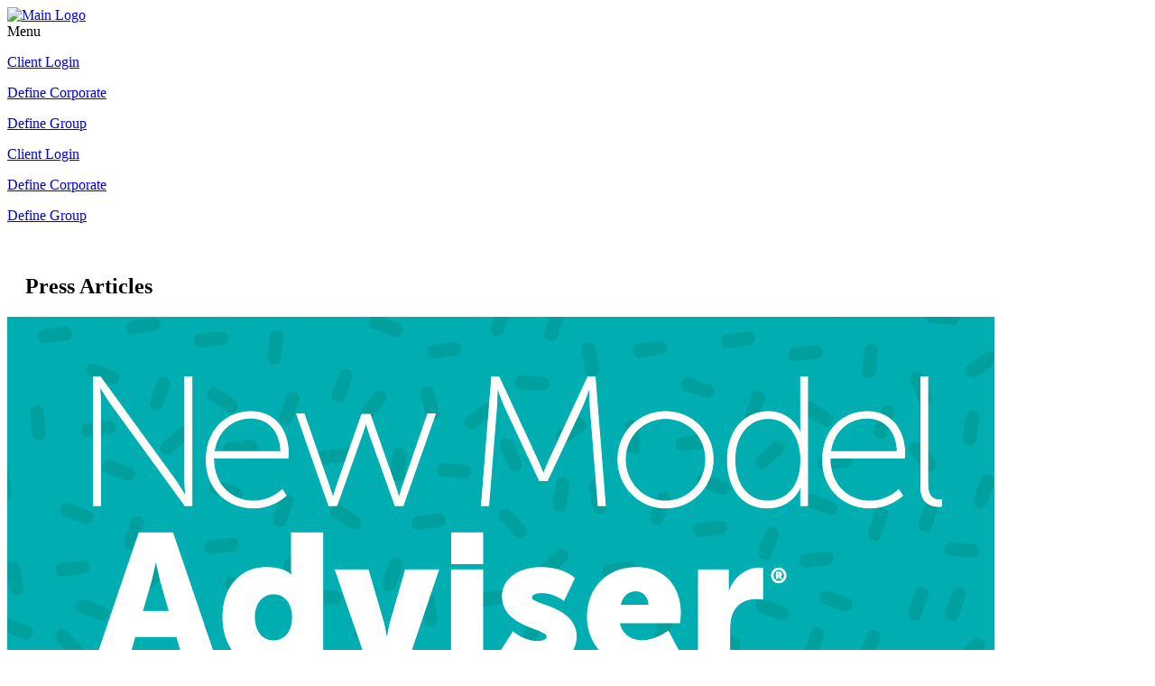

--- FILE ---
content_type: text/html; charset=UTF-8
request_url: https://definewealth.co.uk/news1/press/
body_size: 4750
content:
<!DOCTYPE html>
<!--[if lt IE 7]> <html class="no-js ie6 oldie" itemscope itemtype="http://schema.org/WebPage" lang="en"> <![endif]-->
<!--[if IE 7]>    <html class="no-js ie7 oldie" itemscope itemtype="http://schema.org/WebPage" lang="en"> <![endif]-->
<!--[if IE 8]>    <html class="no-js ie8 oldie" itemscope itemtype="http://schema.org/WebPage" lang="en"> <![endif]-->
<!-- Consider adding an manifest.appcache: h5bp.com/d/Offline -->
<html class="no-js" itemscope itemtype="http://schema.org/WebPage" lang="en">
<head>
<script src="//use.typekit.net/onb7jqj.js"></script>
<script>try{Typekit.load();}catch(e){}</script>

<link rel="stylesheet" href="/packages/knibbs/themes/knibbs/css/base.css" />
<link rel="stylesheet" href="/packages/knibbs/themes/knibbs/css/typography.css" />
<link rel="stylesheet" href="/packages/knibbs/themes/knibbs/css/style.css" />

<meta http-equiv="content-type" content="text/html; charset=UTF-8" />
<title>define :: Press</title>
<meta name="description" content="" />
<meta name="generator" content="concrete5 - 5.6.3.2" />
<script type="text/javascript">
var CCM_DISPATCHER_FILENAME = '/index.php';var CCM_CID = 172;var CCM_EDIT_MODE = false;var CCM_ARRANGE_MODE = false;var CCM_IMAGE_PATH = "/concrete/images";
var CCM_TOOLS_PATH = "/index.php/tools/required";
var CCM_BASE_URL = "https://definewealth.co.uk";
var CCM_REL = "";

</script>

	<link rel="shortcut icon" href="/files/2114/6002/3770/define-wealth-favicon-16x16.png" type="image/x-icon" />
	<link rel="icon" href="/files/2114/6002/3770/define-wealth-favicon-16x16.png" type="image/x-icon" />
	<link rel="apple-touch-icon" href="/files/9014/6002/3670/define-wealth-favicon-57x57.png"  />
<meta name="msapplication-TileImage" content="/files/8614/6002/3715/define-wealth-favicon-144x144.png" />
<link rel="stylesheet" type="text/css" href="/concrete/css/ccm.base.css" />
<script type="text/javascript" src="/concrete/js/jquery.js"></script>
<script type="text/javascript" src="/concrete/js/ccm.base.js"></script>
<style type="text/css"> 
#blockStyle433Main17 {background-repeat:no-repeat; padding:20px 0 0 20px; } 
#blockStyle436Main16 {background-repeat:no-repeat; padding:0 0 0 20px; } 
#blockStyle438Main16 {background-repeat:no-repeat; padding:0 0 0 20px; } 
#blockStyle440Main16 {background-repeat:no-repeat; padding:0 0 0 20px; } 
#blockStyle442Main16 {background-repeat:no-repeat; padding:0 0 0 20px; } 
#blockStyle445Main16 {background-repeat:no-repeat; padding:0 0 0 20px; } 
#blockStyle447Main16 {background-repeat:no-repeat; padding:0 0 0 20px; } 
#blockStyle449Main16 {background-repeat:no-repeat; padding:0 0 0 20px; } 
#blockStyle458Main18 {background-repeat:no-repeat; padding:0 0 0 20px; } 
</style>
<script type="text/javascript"
src="https://onsite.optimonk.com/script.js?account=227881"
async></script>

<script>
  (function(i,s,o,g,r,a,m){i['GoogleAnalyticsObject']=r;i[r]=i[r]||function(){
  (i[r].q=i[r].q||[]).push(arguments)},i[r].l=1*new Date();a=s.createElement(o),
  m=s.getElementsByTagName(o)[0];a.async=1;a.src=g;m.parentNode.insertBefore(a,m)
  })(window,document,'script','https://www.google-analytics.com/analytics.js','ga');

  ga('create', 'UA-6927326-23', 'auto');
  ga('send', 'pageview');

</script><meta name="viewport" content="width=device-width, initial-scale=1.0, maximum-scale=1">
<meta name="apple-mobile-web-app-capable" content="yes" /><link rel="canonical" href="https://definewealth.co.uk/news1/press/" />
			
<meta property="og:type" content="website" />
<meta property="og:title" content="Press" />
<meta property="og:url" content="https://definewealth.co.uk/news1/press/" />
<meta property="og:site_name" content="define" />

<meta name="twitter:card" content="summary_large_image">
<meta name="twitter:title" content="Press">

<meta itemprop="name" content="Press">


<script src="//cdnjs.cloudflare.com/ajax/libs/modernizr/2.6.2/modernizr.min.js"></script>

</head>
<body class="Default">
<div class="knibbs-outer">
<div class="knibbs-inner">
<div class="page-wrap">
<div class="mc"><header>
  <div class="container">
    <section class="row header-bk">
      <article class="two columns centered">
        <a href="/"><img class="logo" src="/packages/knibbs/themes/knibbs/img/define-logo.png" alt="Main Logo"></a>
      </article> 
    </section>
  </div> <!--! end container -->
</header><div class="row nav-wrapper">
	<div class="ten columns">

<nav id="horizontal-nav" role="navigation">
<div class="knibbs-container">
     <div class="knibbs-button">
    	<div class="nav-icon"><span class="knibbs-bar"></span><span class="knibbs-bar"></span><span class="knibbs-bar"></span></div>
        <div class="nav-text">Menu</div>        
    </div>
    <div class="call-btn"><p><a href="https://definewealth.gb.pfp.net" target="_blank">Client Login</a></p>
<p><a href="https://corporate-solutions.definewealth.co.uk/">Define Corporate</a></p>
<p><a href="https://group.definewealth.co.uk/">Define Group</a></p></div>
    <div id="menu" class="menu" style="display:none;">
    
    <a style="float:right; color:#fff; margin: 10px 0px; z-index: 100;" href="https://twitter.com/definereigate" target="_blank"><i class="fa fa-twitter"></i></a>
    <a style="float:right; color:#fff; margin: 10px 0px; z-index: 100;" href="https://uk.linkedin.com/in/simon-wood-woolley-513a887" target="_blank"><i class="fa fa-linkedin"></i></a>
    
	  <ul id="controls" class="horizontal-nav clearfix"><li class="nav-home nav-item-1"><a href="/" target="_self" class="nav-home nav-item-1">Home</a></li><li class="nav-dropdown nav-item-135"><a href="/about-us/about-define/" target="_self" class="nav-dropdown nav-item-135">About Us</a><ul class="hover_controls"><li class="nav-item-146"><a href="/about-us/about-define/" target="_self" class="nav-item-146">About Define</a></li><li class="nav-item-147"><a href="/about-us/meet-us/" target="_self" class="nav-item-147">Meet us</a></li><li class="nav-item-171"><a href="/about-us/faqs/" target="_self" class="nav-item-171">FAQs</a></li></ul></li><li class="nav-dropdown nav-item-136"><a href="/our-clients/case-studies/" target="_self" class="nav-dropdown nav-item-136">Our Clients</a><ul class="hover_controls"><li class="nav-item-148"><a href="/our-clients/case-studies/" target="_self" class="nav-item-148">Case Studies</a></li><li class="nav-item-149"><a href="/our-clients/testimonials/" target="_self" class="nav-item-149">Testimonials</a></li></ul></li><li class="nav-dropdown nav-item-137"><a href="/our-approach/how-we-work/" target="_self" class="nav-dropdown nav-item-137">Our Approach</a><ul class="hover_controls"><li class="nav-item-150"><a href="/our-approach/how-we-work/" target="_self" class="nav-item-150">How We Work</a></li><li class="nav-item-151"><a href="/our-approach/our-fees/" target="_self" class="nav-item-151">Our Fees</a></li></ul></li><li class="nav-dropdown nav-item-138"><a href="/services/savings-investments/" target="_self" class="nav-dropdown nav-item-138">Services</a><ul class="hover_controls"><li class="nav-item-139"><a href="/services/savings-investments/" target="_self" class="nav-item-139">Savings & Investments</a></li><li class="nav-item-140"><a href="/services/protection/" target="_self" class="nav-item-140">Protection</a></li><li class="nav-item-141"><a href="/services/inheritance-tax-planning/" target="_self" class="nav-item-141">Inheritance Tax Planning</a></li><li class="nav-item-142"><a href="/services/retirement-planning/" target="_self" class="nav-item-142">Retirement Planning</a></li></ul></li><li class="nav-item-144"><a href="/contact-us/" target="_self" class="nav-item-144">Contact Us</a></li><li class="nav-item-145"><a href="/links/" target="_self" class="nav-item-145">Links</a></li><li class="nav-path-selected nav-dropdown nav-item-173"><a href="/news1/newsletters/" target="_self" class="nav-path-selected nav-dropdown nav-item-173">News</a><ul class="hover_controls"><li class="nav-dropdown nav-item-162"><a href="/news1/newsletters/" target="_self" class="nav-dropdown nav-item-162">Newsletters</a><ul class="hover_controls"><li class="nav-item-190"><a href="/news1/newsletters/define-wealth-bmps-quarterly-q1-2023/" target="_self" class="nav-item-190">Define Wealth BMPS Quarterly_Q1 2023</a></li><li class="nav-item-191"><a href="/news1/newsletters/define-wealth-bmps-quarterly-q2-2023/" target="_self" class="nav-item-191">Define Wealth BMPS Quarterly_Q2 2023</a></li><li class="nav-item-193"><a href="/news1/newsletters/define-wealth-bmps-quarterly-q3-2023-v21/" target="_self" class="nav-item-193">Define Wealth BMPS Quarterly_Q3 2023 v2</a></li><li class="nav-item-194"><a href="/news1/newsletters/define-wealth-bmps-quarterly-q4-2023-v1/" target="_self" class="nav-item-194">Define Wealth BMPS Quarterly_Q4 2023 v1</a></li></ul></li><li class="nav-selected nav-path-selected nav-item-172"><a href="/news1/press/" target="_self" class="nav-selected nav-path-selected nav-item-172">Press</a></li></ul></li></ul>  
      
    </div><!-- menu -->
    <div class="clearfix"></div>
  </div><!-- knibbs-container -->
</nav>
</div>
<div class="two columns client-login hidden-tablet hidden-phone">

<p><a href="https://definewealth.gb.pfp.net" target="_blank">Client Login</a></p>
<p><a href="https://corporate-solutions.definewealth.co.uk/">Define Corporate</a></p>
<p><a href="https://group.definewealth.co.uk/">Define Group</a></p></div>

</div><div class="container">
    <section class="row">
    	<div class="eight columns">
    		<div id="blockStyle433Main17" class=" ccm-block-styles" >
<h1>Press Articles</h1></div><a href="http://citywire.co.uk/new-model-adviser/news/top-100-2016-the-full-list-of-fantastic-firms/a971699#i=27"><img border="0" class="ccm-image-block" alt="" src="/files/1914/8103/7736/NMA_TOP100_logo4.jpg" width="1095" height="1094" /></a>	<div id="blockStyle458Main18" class=" ccm-block-styles" >
<p class="intro"><strong><a href="http://citywire.co.uk/new-model-adviser/news/top-100-2016-the-full-list-of-fantastic-firms/a971699#i=27" target="_blank">Citywire has published this year’s list of the Top 100 New Model Adviser® firms and I'm delighted to announce that Define Wealth are one of the top 100 - a list highlighting the best independent wealth management firms in the UK.</a></strong></p>
<p class="intro">New Model Adviser® say the accolade recognises areas such as profitability, the proportion of profits re-investment in to the business, along with qualifications, commitment to the profession and best practice.</p>
<p class="intro">We are obviously delighted with such recognition, and would like to thank all of our clients and team at Define Wealth for making such an achievement possible.</p>
<p class="intro">28 Nov, 2016</p></div>	<div id="blockStyle436Main16" class=" ccm-block-styles" >
<p class="intro"><strong><a href="http://citywire.co.uk/new-model-adviser/news/compare-yourself-to-your-peers-define-wealth/a895500?re=39446&amp;ea=198348&amp;utm_source=BulkEmail_NMA_Daily_Summary&amp;utm_medium=BulkEmail_NMA_Daily_Summary&amp;utm_campaign=BulkEmail_NMA_Daily_Summary" target="_blank">Compare yourself to your peers: Define Wealth</a> <br /></strong>06 Apr, 2016</p></div>	<div id="blockStyle438Main16" class=" ccm-block-styles" >
<p class="intro"><strong><a href="http://citywire.co.uk/new-model-adviser/news/smart-beta-simon-wood-woolley-of-define-financial-planning/a721999" target="_blank">Smart Beta: Simon Wood-Woolley of Define Financial Planning</a> <br /></strong>04 Dec, 2013</p></div>	<div id="blockStyle440Main16" class=" ccm-block-styles" >
<p class="intro"><strong><a href="http://www.moneymarketing.co.uk/new-advice-strategies-simon-wood-woolley-on-a-blended-approach-to-outsourcing/" target="_blank">New Advice Strategies: Simon Wood-Woolley on a blended approach to outsourcing</a> <br /></strong>01 Nov, 2012</p></div>	<div id="blockStyle449Main16" class=" ccm-block-styles" >
<p class="intro"><strong><a href="http://citywire.co.uk/new-model-adviser/news/define-ends-search-for-investment-specialist/a615344?section=new-model-adviser" target="_blank">Define ends search for investment specialist</a> <br /></strong>07 Sep, 2012</p></div>	<div id="blockStyle445Main16" class=" ccm-block-styles" >
<p class="intro"><strong><a href="http://citywire.co.uk/new-model-adviser/news/five-minute-adviser-profile-simon-wood-woolley-of-define-financial-planning/a608203?section=new-model-adviser" target="_blank">Five minute adviser profile: Simon Wood-Woolley of Define Financial Planning</a> <br /></strong><span>02 Aug, 2012</span></p></div>	<div id="blockStyle447Main16" class=" ccm-block-styles" >
<p class="intro"><strong><a href="http://citywire.co.uk/new-model-adviser/news/simon-wood-woolley-talks-about-being-part-of-the-community-in-reigate/a604989?section=new-model-adviser" target="_blank">Simon Wood-Woolley talks about being part of the community in Reigate</a> <br /></strong><span>18 Jul, 2012</span></p></div>	<div id="blockStyle442Main16" class=" ccm-block-styles" >
<p class="intro"><strong><a href="http://citywireasia.com/news/outsourcing-investment-why-define-financial-planning-uses-brewin-dolphin/a590614?section=new-model-adviser" target="_blank">Outsourcing Investment: Why Define Financial Planning uses Brewin Dolphin</a> <br /></strong>24 May, 2012</p></div>        
        </div>
        
        <div class="four columns">
                </div>
    </section>
</div>
</div></div><div class="mc">
    <div id="footer">
        <div class="footer-container">
            <section class="row footer-content">
                <article class="eight columns">
                <img class="footer-logo" src="/packages/knibbs/themes/knibbs/img/define-logo.png" alt="Main Logo" >
                    <p><span style="font-size: 11px;">Registered Address: 298 High Street, Dorking, RH4 1QX. Registered in the UK. Registered No: 06547507. Define Financial Planning Limited T/A Define Wealth is authorised and regulated by the Financial Conduct Authority.</span></p><p><span style="font-size: 11px;">The guidance and/or information contained within this website is subject to the UK regulatory regime and is therefore targeted at consumers based in the UK. </span></p>
<p><span style="font-size: 11px;">The Financial Conduct Authority does not regulate taxation and trust planning, inheritance tax planning, some forms of estate planning and some forms of savings.</span></p><p><span style="font-size: 11px;">A summary of our internal complaints handling procedures for the reasonable and prompt handling of complaints is available on request and if you cannot settle your complaint with us, you may be entitled to refer it to the Financial Ombudsman Service at www.financial-ombudsman.org.uk or by contacting them on 0800 023 4 567.</span></p>                </article>
                <article class="four columns align-right">
                
                    <p style="text-align: right; font-size: 12px;"><span>t: 01737 888110   </span></p>
<p style="text-align: right; font-size: 12px;"><span class="style2"><a href="mailto:admin@definewealth.co.uk">admin@definewealth.co.uk</a></span> </p><p><strong><a title="Code of Ethics" href="/code-ethics/">Code of Ethics</a></strong></p>
<p><a title="Privacy Notice" href="/code-ethics-2/"><strong>Privacy Notice</strong></a></p>                </article> 
            </section>
            <section class="row">
                <article class="five columns footer-copyright">
                    <p>&copy; 2026 define</p>
                </article>
                <article class="seven columns footer-sign-in align-right">
                    <p>
                    
                    <span class="underline">
                                        <a href="/index.php/login/">Log In</a>
                                        </span>
                    &nbsp; | &nbsp; <a href="http://www.knibbs.co.uk/" target="_blank">Website Designers by Knibbs</a>
                    </p>
                </article>
            </section>
        </div>
    </div></div></div></div><script src="/packages/knibbs/themes/knibbs/js/plugin/jquery.royalslider.min.js"></script>
<script src="/packages/knibbs/themes/knibbs/js/plugin/jquery.flexmenu.js"></script>
<script src="/packages/knibbs/themes/knibbs/js/main.js"></script>
<script>Menu(); function Menu() { $("#menu").show(); }</script>
<!-- Prompt IE 6 users to install Chrome Frame. Remove this if you want to support IE 6.
chromium.org/developers/how-tos/chrome-frame-getting-started -->
<!--[if lt IE 7 ]>
<script src="//ajax.googleapis.com/ajax/libs/chrome-frame/1.0.3/CFInstall.min.js"></script>
<script>window.attachEvent('onload',function(){CFInstall.check({mode:'overlay'})})</script>
<![endif]--></body>
</html>

--- FILE ---
content_type: text/plain
request_url: https://www.google-analytics.com/j/collect?v=1&_v=j102&a=1497939764&t=pageview&_s=1&dl=https%3A%2F%2Fdefinewealth.co.uk%2Fnews1%2Fpress%2F&ul=en-us%40posix&dt=define%20%3A%3A%20Press&sr=1280x720&vp=1280x720&_u=IEBAAEABAAAAACAAI~&jid=1888265021&gjid=169036360&cid=2086194260.1768993136&tid=UA-6927326-23&_gid=1057606926.1768993136&_r=1&_slc=1&z=40307814
body_size: -451
content:
2,cG-FBTTDCHF64